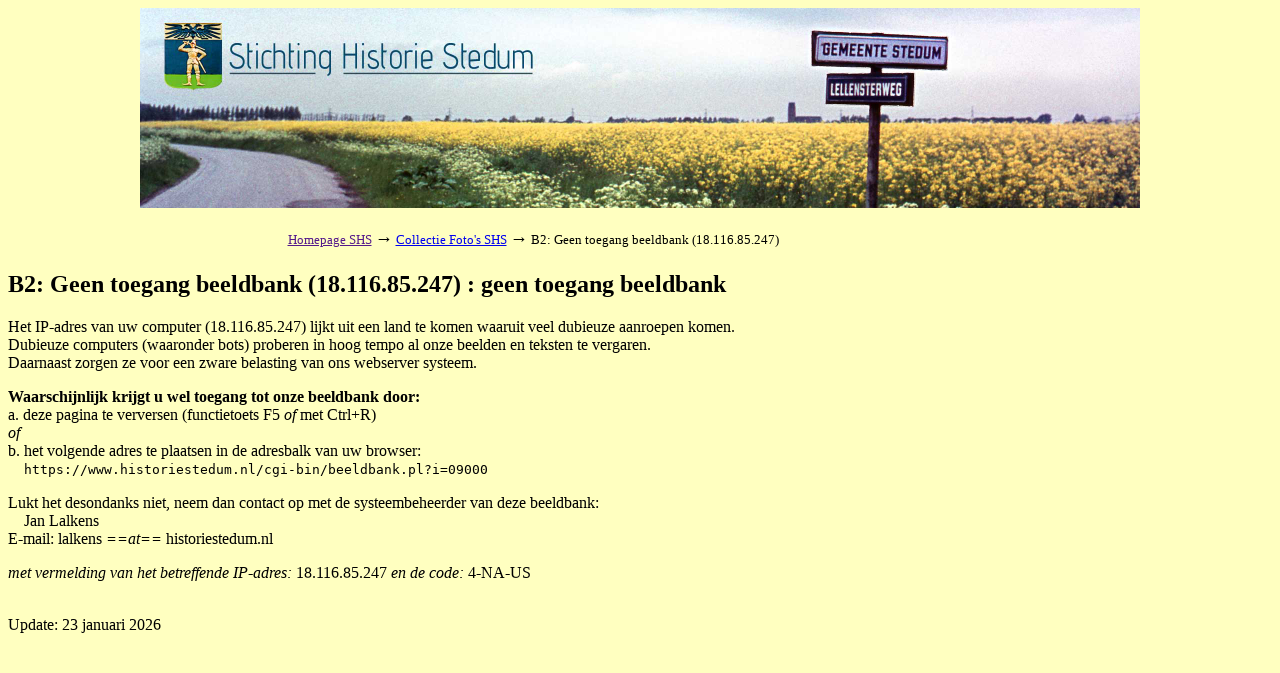

--- FILE ---
content_type: text/html; charset=iso-8859-1
request_url: https://www.historiestedum.nl/cgi-bin/beeldbank.pl?ident=09000&search=Dorpsgezicht!Kaart&sort=00&veld=key&inword=2&bool=both&display=gallery&istart=1&misc=75
body_size: 1159
content:
<!DOCTYPE HTML PUBLIC "-//W3C//DTD HTML 3.2//EN">
<html>

<head>
<meta http-equiv="Content-Type" content="text/html; charset=ISO-8859-1">
<meta name="viewport" content="width=device-width, initial-scale=1">
<meta name="referrer" content="no-referrer-when-downgrade">
<title>B2: Geen toegang beeldbank (18.116.85.247) : geen toegang beeldbank</title>
<base href="https://www.historiestedum.nl">
<script type="text/javascript">
<!--
var width = (typeof screen !== "undefined" && screen.width) ? screen.width : 1;
var height = (typeof screen !== "undefined" && screen.height) ? screen.height : 1;
document.cookie = "zcbs-scres=" + width + "x" + height + "; expires=Sun, 18 Aug 2947 10:00:00 UTC; path=/;";
// -->
</script>
</head>

<body bgcolor="#FFFFC0">

<p>
<center>
<table border="0" cellspacing="0" cellpadding="0" width="80%">

<tr><td align="center">
<!-- EOR -->
    <a href="http://www.historiestedum.nl/" target="_SC"><img src="/beeldbank/misc/home-met-logo.jpg" width="1000" height="200" border="0"></a> 
<!-- EOR -->
</td></tr>

<tr><td>
<br>
<center>
<table border="0" cellspacing="0" cellpadding="2" width="709" id="tblblocked">
<tr><td align="left">
<font size="-1">
<a href="" target="_blank">Homepage SHS</a> <font size="+1">&#8594;</font>
<a href="/cgi-bin/beeldbank.pl">Collectie Foto's SHS</a> <font size="+1">&#8594;</font>
B2: Geen toegang beeldbank (18.116.85.247)
</font>
</td></tr>
</table>
</center>

</td></tr>
</table>
</center>




<p>
<h2>B2: Geen toegang beeldbank (18.116.85.247) : geen toegang beeldbank</h2>    


<center>
</center>
<p>
<p>
<!-- EOR -->
Het IP-adres van uw computer (18.116.85.247) lijkt uit een land te komen waaruit veel dubieuze aanroepen komen.
<br>
Dubieuze computers (waaronder bots) proberen in hoog tempo al onze beelden en teksten te vergaren.
<br>
Daarnaast zorgen ze voor een zware belasting van ons webserver systeem.

<p>
<strong> 
Waarschijnlijk krijgt u wel toegang tot onze beeldbank door:
</strong>
<br>
a. deze pagina te verversen (functietoets F5 <em>of</em> met Ctrl+R) 
<br>
<em>of</em>
<br>
b. het volgende adres te plaatsen in de adresbalk van uw browser:
<br>
&nbsp; &nbsp; <code>https://www.historiestedum.nl/cgi-bin/beeldbank.pl?i=09000</code>

 
<p>
Lukt het desondanks niet, neem dan contact op met de systeembeheerder van deze beeldbank:

<br>
&nbsp;&nbsp;&nbsp; Jan Lalkens
<br>
E-mail: lalkens <em>==at==</em> historiestedum.nl

<p>
<em>met vermelding van het betreffende IP-adres:</em> 18.116.85.247 <em>en de code:</em> 4-NA-US
<br>&nbsp;
<!-- EOR -->





<p>
 Update: 23 januari 2026


<p>
<script src="/misc/jquery.js"></script>
<script type="text/javascript" src="/misc/scrolltotop79.js"></script>



<script>
document.addEventListener("keydown", function(event) {
  if (event.ctrlKey && event.code === "Home") {              // Bij gebruik Ctrl+Home toets 
    window.location.href = "/cgi-bin/beeldbank.pl";
  }
  if (event.ctrlKey && event.key.toLowerCase() === "h") {    // Bij gebruik Ctrl+h
    event.preventDefault();
    window.location.href = "/cgi-bin/beeldbank.pl";
  }
});
</script>
</body>
</html>